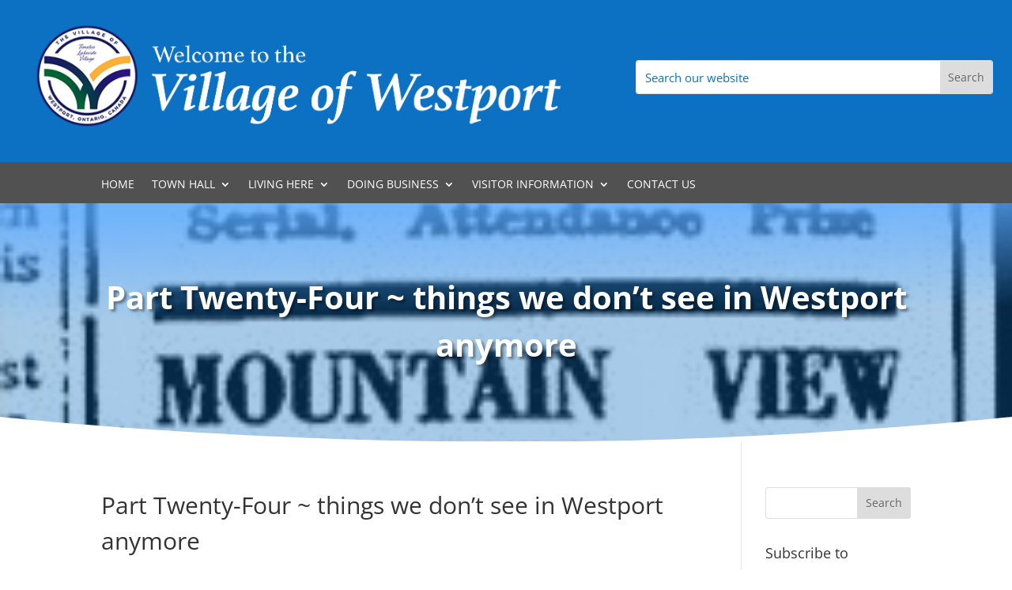

--- FILE ---
content_type: text/css
request_url: https://villageofwestport.ca/wp-content/et-cache/global/et-divi-customizer-global.min.css?ver=1763401836
body_size: 514
content:
body,.et_pb_column_1_2 .et_quote_content blockquote cite,.et_pb_column_1_2 .et_link_content a.et_link_main_url,.et_pb_column_1_3 .et_quote_content blockquote cite,.et_pb_column_3_8 .et_quote_content blockquote cite,.et_pb_column_1_4 .et_quote_content blockquote cite,.et_pb_blog_grid .et_quote_content blockquote cite,.et_pb_column_1_3 .et_link_content a.et_link_main_url,.et_pb_column_3_8 .et_link_content a.et_link_main_url,.et_pb_column_1_4 .et_link_content a.et_link_main_url,.et_pb_blog_grid .et_link_content a.et_link_main_url,body .et_pb_bg_layout_light .et_pb_post p,body .et_pb_bg_layout_dark .et_pb_post p{font-size:18px}.et_pb_slide_content,.et_pb_best_value{font-size:20px}body{line-height:2em}#footer-widgets .footer-widget li:before{top:12.3px}h1,h2,h3,h4,h5,h6,.et_quote_content blockquote p,.et_pb_slide_description .et_pb_slide_title{line-height:1.5em}@media only screen and (min-width:1350px){.et_pb_row{padding:27px 0}.et_pb_section{padding:54px 0}.single.et_pb_pagebuilder_layout.et_full_width_page .et_post_meta_wrapper{padding-top:81px}.et_pb_fullwidth_section{padding:0}}header.et-l.et-l--header{z-index:99999;position:relative;background-color:#ffffff}#top-menu .sub-menu li{position:relative}div.et_pb_section.et_pb_section_3_tb_header{z-index:-1!important}.et_pb_image_0_tb_header{max-width:700px!important}@media (max-width:980px){body .et_pb_search_0_tb_header{margin:0px 20px 0px 20px!important}}body .et_pb_menu_0_tb_header.et_pb_menu ul.et_mobile_menu li a{color:#0C71C3!important}body .et_pb_menu_0_tb_header.et_pb_menu ul.et_mobile_menu li.current-menu-item a{color:#0C71C3!important}body .et_pb_image_0_tb_footer img{max-width:150px!important}.et_pb_side_nav{display:none!important}